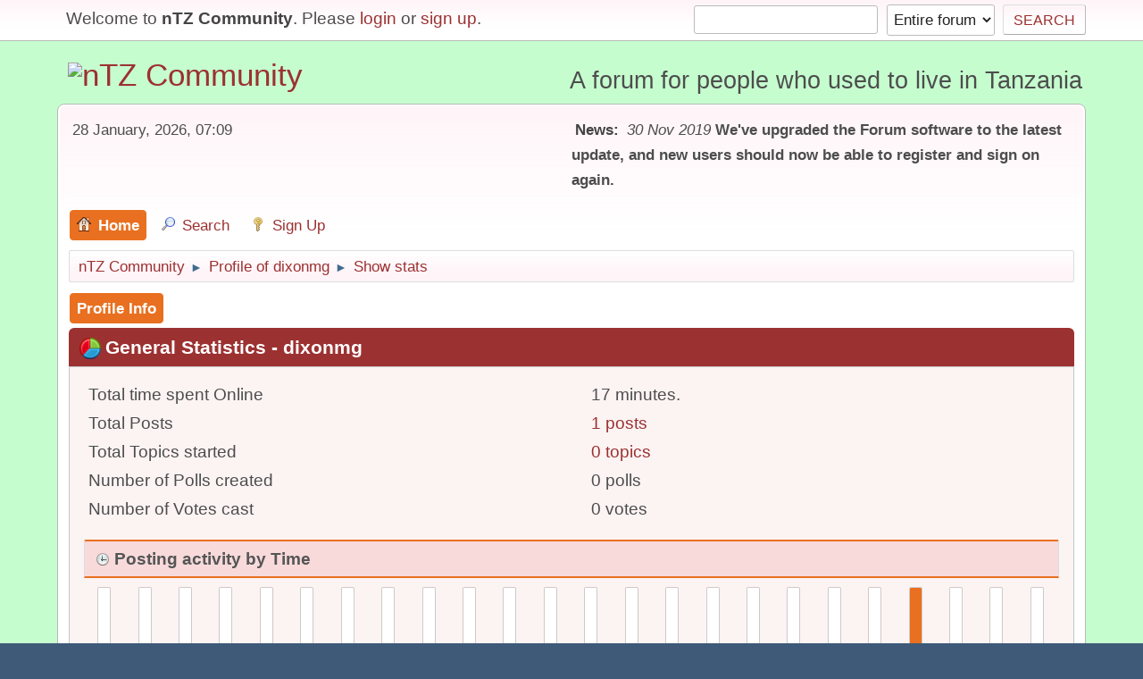

--- FILE ---
content_type: text/html; charset=UTF-8
request_url: https://ntz.info/wiki/index.php?PHPSESSID=bjc544m1jqjbj7g9qdrv5ltaq0&action=profile;area=statistics;u=3149
body_size: 4032
content:
<!DOCTYPE html>
<html lang="en-US">
<head><meta http-equiv="Content-Type" content="text/html; charset=utf-8">
	
	<link rel="stylesheet" href="https://ntz.info/wiki/Themes/default/css/minified_f83df846a5773f43e5a979963dff035d.css?smf21rc2_1575046493">
	<style>
/* start of Color Changer mod output */
body {background: #c6fdcf;}div.cat_bar, .amt, .dropmenu li a:hover, .dropmenu li:hover a, .dropmenu li a:focus,#top_info > li > a:hover, #top_info > li:hover > a, #top_info > li > a.open, .button.active, .button.active:hover {background: #9c3131;border-color: #9c3131;}#footer {background: #9c3131;}.button.active, .button.active:hover {color: #fff;}.title_bar {border-top-color: #e87020;border-bottom-color: #e87020;}.dropmenu li a.active, #top_info li a.active, .dropmenu li a.active:hover, .dropmenu li:hover a.active, a.moderation_link,a.moderation_link:visited, .new_posts, .generic_bar .bar, .progress_bar .bar {background: #e87020;border-color: #e87020;}a, a:visited, .dropmenu li:hover li a, .dropmenu li li a, .button, .quickbuttons li, .quickbuttons li a,.quickbuttons li:hover a, .titlebg a, .subbg a {color: #9c3131;}.dropmenu li ul, .top_menu, .dropmenu li li:hover, .button, .dropmenu li li:hover > a, .dropmenu li li a:focus,.dropmenu li li a:hover, #top_section, #search_form .button, .quickbuttons li, .quickbuttons li ul, .quickbuttons li ul li:hover,.quickbuttons ul li a:focus, .popup_window, #inner_section {background-image: linear-gradient(to bottom, #fff4f8 0%, transparent 70%);}.button:hover, .quickbuttons li:hover, .navigate_section ul, .popup_content, .up_contain,.button:hover, #search_form .button:hover, .quickbuttons li:hover {background-image: linear-gradient(to bottom, transparent 0%, #fff4f8 70%);}.windowbg:nth-of-type(even), .bg.even, .information, .roundframe, .generic_list_wrapper, .approvebg,.windowbg:nth-of-type(odd) blockquote, .windowbg:nth-of-type(even) .bbc_alternate_quote {background: #fcf3f3;}.windowbg:nth-of-type(odd), .bg.odd, .unread_notify:hover, .title_bar, tr.windowbg:hover,.windowbg:nth-of-type(even) blockquote, .windowbg:nth-of-type(odd) .bbc_alternate_quote {background: #f8dadb;}.info .subject, h1.forumtitle a, .poster h4, .poster h4 a, .poster li:hover h4 a, .poster h4 a:hover .poster li h4 a,.poster h4 a:focus, #smfAnnouncements dt a, .keyinfo h5 a, .keyinfo h5 a strong, .current_page {color: #9c3131;}#smfAnnouncements dt {border-color: #9c3131;}* {box-shadow: none !important;text-shadow: none !important;}
/* end of Color Changer mod output */

	
	</style>
	<script>
		var smf_theme_url = "https://ntz.info/wiki/Themes/default";
		var smf_default_theme_url = "https://ntz.info/wiki/Themes/default";
		var smf_images_url = "https://ntz.info/wiki/Themes/default/images";
		var smf_smileys_url = "https://ntz.info/wiki/Smileys";
		var smf_smiley_sets = "classic,aaron,akyhne,fugue,alienine";
		var smf_smiley_sets_default = "fugue";
		var smf_scripturl = "https://ntz.info/wiki/index.php?PHPSESSID=bjc544m1jqjbj7g9qdrv5ltaq0&amp;";
		var smf_iso_case_folding = false;
		var smf_charset = "UTF-8";
		var smf_session_id = "724579ca1e7c88e0347ce8e3be1b0705";
		var smf_session_var = "f1c5c0b";
		var smf_member_id;
		var ajax_notification_text = 'Loading...';
		var help_popup_heading_text = 'A little lost? Let me explain:';
		var banned_text = 'Sorry Guest, you are banned from using this forum!';
	</script>
	<script src="https://ajax.googleapis.com/ajax/libs/jquery/3.2.1/jquery.min.js"></script>
	<script src="https://ntz.info/wiki/Themes/default/scripts/minified_905443c7e978dea8ec873b366a62416a.js?smf21rc2_1575046493"></script>
	<script>
	var smf_you_sure ='Are you sure you want to do this?';
	</script>
	<title>User statistics for:  dixonmg</title>
	<meta name="viewport" content="width=device-width, initial-scale=1">
	<meta property="og:site_name" content="nTZ Community">
	<meta property="og:title" content="User statistics for:  dixonmg">
	<meta property="og:description" content="User statistics for:  dixonmg">
	<meta name="description" content="User statistics for:  dixonmg">
	<meta name="theme-color" content="#557EA0">
	<link rel="help" href="https://ntz.info/wiki/index.php?PHPSESSID=bjc544m1jqjbj7g9qdrv5ltaq0&amp;action=help">
	<link rel="contents" href="https://ntz.info/wiki/index.php?PHPSESSID=bjc544m1jqjbj7g9qdrv5ltaq0&amp;">
	<link rel="search" href="https://ntz.info/wiki/index.php?PHPSESSID=bjc544m1jqjbj7g9qdrv5ltaq0&amp;action=search">
	<link rel="alternate" type="application/rss+xml" title="nTZ Community - RSS" href="https://ntz.info/wiki/index.php?PHPSESSID=bjc544m1jqjbj7g9qdrv5ltaq0&amp;action=.xml;type=rss2">
	<link rel="alternate" type="application/atom+xml" title="nTZ Community - Atom" href="https://ntz.info/wiki/index.php?PHPSESSID=bjc544m1jqjbj7g9qdrv5ltaq0&amp;action=.xml;type=atom">
<!-- Global site tag (gtag.js) - Google Analytics -->
<script async src="https://www.googletagmanager.com/gtag/js?id=UA-58163988-2"></script>
<script>
  window.dataLayer = window.dataLayer || [];
  function gtag(){dataLayer.push(arguments);}
  gtag('js', new Date());

  gtag('config', 'UA-58163988-2');
</script>


</head>
<body id="chrome" class="action_profile">
<div id="footerfix">
	<div id="top_section">
		<div class="inner_wrap">
			<ul class="floatleft welcome">
				<li>Welcome to <strong>nTZ Community</strong>. Please <a href="https://ntz.info/wiki/index.php?PHPSESSID=bjc544m1jqjbj7g9qdrv5ltaq0&amp;action=login" onclick="return reqOverlayDiv(this.href, 'Login');">login</a> or <a href="https://ntz.info/wiki/index.php?PHPSESSID=bjc544m1jqjbj7g9qdrv5ltaq0&amp;action=signup">sign up</a>.</li>
			</ul>
			<form id="search_form" class="floatright" action="https://ntz.info/wiki/index.php?PHPSESSID=bjc544m1jqjbj7g9qdrv5ltaq0&amp;action=search2" method="post" accept-charset="UTF-8">
				<input type="search" name="search" value="">&nbsp;
				<select name="search_selection">
					<option value="all" selected>Entire forum </option>
				</select>
				<input type="submit" name="search2" value="Search" class="button">
				<input type="hidden" name="advanced" value="0">
			</form>
		</div><!-- .inner_wrap -->
	</div><!-- #top_section -->
	<div id="header">
		<h1 class="forumtitle">
			<a id="top" href="https://ntz.info/wiki/index.php?PHPSESSID=bjc544m1jqjbj7g9qdrv5ltaq0&amp;"><img src="https://ntz.info/images/nTZ.gif" alt="nTZ Community"></a>
		</h1>
		<div id="siteslogan">A forum for people who used to live in Tanzania</div>
	</div>
	<div id="wrapper">
		<div id="upper_section">
			<div id="inner_section">
				<div id="inner_wrap">
					<div class="user">
						28 January, 2026, 07:09
					</div>
					<div class="news">
						<h2>News: </h2>
						<p><i>30 Nov 2019</i> <b>We&#39;ve upgraded the Forum software to the latest update, and new users should now be able to register and sign on again.</b></p>
					</div>
					<hr class="clear">
				</div>
				<a class="menu_icon mobile_user_menu"></a>
				<div id="main_menu">
					<div id="mobile_user_menu" class="popup_container">
						<div class="popup_window description">
							<div class="popup_heading">Mobile Main Menu
								<a href="javascript:void(0);" class="main_icons hide_popup"></a>
							</div>
							
					<ul class="dropmenu menu_nav">
						<li class="button_home">
							<a class="active" href="https://ntz.info/wiki/index.php?PHPSESSID=bjc544m1jqjbj7g9qdrv5ltaq0&amp;">
								<span class="main_icons home"></span><span class="textmenu">Home</span>
							</a>
						</li>
						<li class="button_search">
							<a href="https://ntz.info/wiki/index.php?PHPSESSID=bjc544m1jqjbj7g9qdrv5ltaq0&amp;action=search">
								<span class="main_icons search"></span><span class="textmenu">Search</span>
							</a>
						</li>
						<li class="button_signup">
							<a href="https://ntz.info/wiki/index.php?PHPSESSID=bjc544m1jqjbj7g9qdrv5ltaq0&amp;action=signup">
								<span class="main_icons signup"></span><span class="textmenu">Sign Up</span>
							</a>
						</li>
					</ul><!-- .menu_nav -->
						</div>
					</div>
				</div>
				<div class="navigate_section">
					<ul>
						<li>
							<a href="https://ntz.info/wiki/index.php?PHPSESSID=bjc544m1jqjbj7g9qdrv5ltaq0&amp;"><span>nTZ Community</span></a>
						</li>
						<li>
							<span class="dividers"> &#9658; </span>
							<a href="https://ntz.info/wiki/index.php?PHPSESSID=bjc544m1jqjbj7g9qdrv5ltaq0&amp;action=profile;u=3149"><span>Profile of dixonmg</span></a>
						</li>
						<li class="last">
							<span class="dividers"> &#9658; </span>
							<a href="https://ntz.info/wiki/index.php?PHPSESSID=bjc544m1jqjbj7g9qdrv5ltaq0&amp;action=profile;u=3149;area=statistics"><span>Show stats</span></a>
						</li>
					</ul>
				</div><!-- .navigate_section -->
			</div><!-- #inner_section -->
		</div><!-- #upper_section -->
		<div id="content_section">
			<div id="main_content_section">
	<a class="menu_icon mobile_generic_menu_1"></a>
	<div id="genericmenu">
		<div id="mobile_generic_menu_1" class="popup_container">
			<div class="popup_window description">
				<div class="popup_heading">
					Mobile Main Menu
					<a href="javascript:void(0);" class="main_icons hide_popup"></a>
				</div>
				
				<div class="generic_menu">
					<ul class="dropmenu dropdown_menu_1">
						<li class="subsections"><a class="active " href="https://ntz.info/wiki/index.php?PHPSESSID=bjc544m1jqjbj7g9qdrv5ltaq0&amp;action=profile;area=summary;u=3149">Profile Info</a>
							<ul>
								<li>
									<a class="profile_menu_icon administration" href="https://ntz.info/wiki/index.php?PHPSESSID=bjc544m1jqjbj7g9qdrv5ltaq0&amp;action=profile;area=summary;u=3149"><span class="main_icons administration"></span>Summary</a>
								</li>
								<li>
									<a class="profile_menu_icon stats chosen " href="https://ntz.info/wiki/index.php?PHPSESSID=bjc544m1jqjbj7g9qdrv5ltaq0&amp;action=profile;area=statistics;u=3149"><span class="main_icons stats"></span>Show stats</a>
								</li>
								<li class="subsections">
									<a class="profile_menu_icon posts" href="https://ntz.info/wiki/index.php?PHPSESSID=bjc544m1jqjbj7g9qdrv5ltaq0&amp;action=profile;area=showposts;u=3149"><span class="main_icons posts"></span>Show posts</a>
									<ul>
										<li>
											<a  href="https://ntz.info/wiki/index.php?PHPSESSID=bjc544m1jqjbj7g9qdrv5ltaq0&amp;action=profile;area=showposts;sa=messages;u=3149">Messages</a>
										</li>
										<li>
											<a  href="https://ntz.info/wiki/index.php?PHPSESSID=bjc544m1jqjbj7g9qdrv5ltaq0&amp;action=profile;area=showposts;sa=topics;u=3149">Topics</a>
										</li>
										<li>
											<a  href="https://ntz.info/wiki/index.php?PHPSESSID=bjc544m1jqjbj7g9qdrv5ltaq0&amp;action=profile;area=showposts;sa=attach;u=3149">Attachments</a>
										</li>
									</ul>
								</li>
							</ul>
						</li>
					</ul><!-- .dropmenu -->
				</div><!-- .generic_menu -->
				</div>
		</div>
	</div>
	<script>
		$( ".mobile_generic_menu_1" ).click(function() {
			$( "#mobile_generic_menu_1" ).show();
			});
		$( ".hide_popup" ).click(function() {
			$( "#mobile_generic_menu_1" ).hide();
		});
	</script>
				<div id="admin_content">
					<div class="cat_bar">
							<h3 class="catbg">
								<img src="https://ntz.info/wiki/Themes/default/images/icons/stats_info.png" alt="" class="icon">General Statistics - dixonmg
							</h3>
					</div><!-- .cat_bar -->
			<script>
				disableAutoComplete();
			</script>
			
		<div class="errorbox" style="display:none" id="profile_error">
		</div><!-- #profile_error -->
	<div id="profileview" class="roundframe noup">
		<div id="generalstats">
			<dl class="stats">
				<dt>Total time spent Online</dt>
				<dd>17 minutes.</dd>
				<dt>Total Posts</dt>
				<dd><a href="https://ntz.info/wiki/index.php?PHPSESSID=bjc544m1jqjbj7g9qdrv5ltaq0&amp;action=profile;area=showposts;sa=messages;u=3149">1 posts</a></dd>
				<dt>Total Topics started</dt>
				<dd><a href="https://ntz.info/wiki/index.php?PHPSESSID=bjc544m1jqjbj7g9qdrv5ltaq0&amp;action=profile;area=showposts;sa=topics;u=3149">0 topics</a></dd>
				<dt>Number of Polls created</dt>
				<dd>0 polls</dd>
				<dt>Number of Votes cast</dt>
				<dd>0 votes</dd>
			</dl>
		</div>
		<div id="activitytime" class="flow_hidden">
			<div class="title_bar">
				<h3 class="titlebg">
					<span class="main_icons history"></span> Posting activity by Time
				</h3>
			</div>
			<ul class="activity_stats flow_hidden">
				<li>
					<div class="generic_bar vertical">
						<div class="bar" style="height: 0%;">
							<span>0 posts (0%)</span>
						</div>
					</div>
					<span class="stats_hour">0</span>
				</li>
				<li>
					<div class="generic_bar vertical">
						<div class="bar" style="height: 0%;">
							<span>0 posts (0%)</span>
						</div>
					</div>
					<span class="stats_hour">1</span>
				</li>
				<li>
					<div class="generic_bar vertical">
						<div class="bar" style="height: 0%;">
							<span>0 posts (0%)</span>
						</div>
					</div>
					<span class="stats_hour">2</span>
				</li>
				<li>
					<div class="generic_bar vertical">
						<div class="bar" style="height: 0%;">
							<span>0 posts (0%)</span>
						</div>
					</div>
					<span class="stats_hour">3</span>
				</li>
				<li>
					<div class="generic_bar vertical">
						<div class="bar" style="height: 0%;">
							<span>0 posts (0%)</span>
						</div>
					</div>
					<span class="stats_hour">4</span>
				</li>
				<li>
					<div class="generic_bar vertical">
						<div class="bar" style="height: 0%;">
							<span>0 posts (0%)</span>
						</div>
					</div>
					<span class="stats_hour">5</span>
				</li>
				<li>
					<div class="generic_bar vertical">
						<div class="bar" style="height: 0%;">
							<span>0 posts (0%)</span>
						</div>
					</div>
					<span class="stats_hour">6</span>
				</li>
				<li>
					<div class="generic_bar vertical">
						<div class="bar" style="height: 0%;">
							<span>0 posts (0%)</span>
						</div>
					</div>
					<span class="stats_hour">7</span>
				</li>
				<li>
					<div class="generic_bar vertical">
						<div class="bar" style="height: 0%;">
							<span>0 posts (0%)</span>
						</div>
					</div>
					<span class="stats_hour">8</span>
				</li>
				<li>
					<div class="generic_bar vertical">
						<div class="bar" style="height: 0%;">
							<span>0 posts (0%)</span>
						</div>
					</div>
					<span class="stats_hour">9</span>
				</li>
				<li>
					<div class="generic_bar vertical">
						<div class="bar" style="height: 0%;">
							<span>0 posts (0%)</span>
						</div>
					</div>
					<span class="stats_hour">10</span>
				</li>
				<li>
					<div class="generic_bar vertical">
						<div class="bar" style="height: 0%;">
							<span>0 posts (0%)</span>
						</div>
					</div>
					<span class="stats_hour">11</span>
				</li>
				<li>
					<div class="generic_bar vertical">
						<div class="bar" style="height: 0%;">
							<span>0 posts (0%)</span>
						</div>
					</div>
					<span class="stats_hour">12</span>
				</li>
				<li>
					<div class="generic_bar vertical">
						<div class="bar" style="height: 0%;">
							<span>0 posts (0%)</span>
						</div>
					</div>
					<span class="stats_hour">13</span>
				</li>
				<li>
					<div class="generic_bar vertical">
						<div class="bar" style="height: 0%;">
							<span>0 posts (0%)</span>
						</div>
					</div>
					<span class="stats_hour">14</span>
				</li>
				<li>
					<div class="generic_bar vertical">
						<div class="bar" style="height: 0%;">
							<span>0 posts (0%)</span>
						</div>
					</div>
					<span class="stats_hour">15</span>
				</li>
				<li>
					<div class="generic_bar vertical">
						<div class="bar" style="height: 0%;">
							<span>0 posts (0%)</span>
						</div>
					</div>
					<span class="stats_hour">16</span>
				</li>
				<li>
					<div class="generic_bar vertical">
						<div class="bar" style="height: 0%;">
							<span>0 posts (0%)</span>
						</div>
					</div>
					<span class="stats_hour">17</span>
				</li>
				<li>
					<div class="generic_bar vertical">
						<div class="bar" style="height: 0%;">
							<span>0 posts (0%)</span>
						</div>
					</div>
					<span class="stats_hour">18</span>
				</li>
				<li>
					<div class="generic_bar vertical">
						<div class="bar" style="height: 0%;">
							<span>0 posts (0%)</span>
						</div>
					</div>
					<span class="stats_hour">19</span>
				</li>
				<li>
					<div class="generic_bar vertical">
						<div class="bar" style="height: 100%;">
							<span>1 posts (100%)</span>
						</div>
					</div>
					<span class="stats_hour">20</span>
				</li>
				<li>
					<div class="generic_bar vertical">
						<div class="bar" style="height: 0%;">
							<span>0 posts (0%)</span>
						</div>
					</div>
					<span class="stats_hour">21</span>
				</li>
				<li>
					<div class="generic_bar vertical">
						<div class="bar" style="height: 0%;">
							<span>0 posts (0%)</span>
						</div>
					</div>
					<span class="stats_hour">22</span>
				</li>
				<li>
					<div class="generic_bar vertical">
						<div class="bar" style="height: 0%;">
							<span>0 posts (0%)</span>
						</div>
					</div>
					<span class="stats_hour">23</span>
				</li>
			</ul>
		</div><!-- #activitytime -->
		<div class="flow_hidden">
			<div class="half_content">
				<div class="title_bar">
					<h3 class="titlebg">
						<span class="main_icons replies"></span> Most popular Boards by Posts
					</h3>
				</div>
				<dl class="stats">
					<dt><a href="https://ntz.info/wiki/index.php/board,19.0.html?PHPSESSID=bjc544m1jqjbj7g9qdrv5ltaq0">St Constantine</a></dt>
					<dd>
						<div class="profile_pie" style="background-position: -400px 0;" title="1 posts of the member's 1 posts (100.00%)">
							1 posts of the member's 1 posts (100.00%)
						</div>
						1
					</dd>
				</dl>
			</div><!-- .half_content -->
			<div class="half_content">
				<div class="title_bar">
					<h3 class="titlebg">
						<span class="main_icons replies"></span> Most popular Boards by Activity
					</h3>
				</div>
				<dl class="stats">
					<dt><a href="https://ntz.info/wiki/index.php/board,19.0.html?PHPSESSID=bjc544m1jqjbj7g9qdrv5ltaq0">St Constantine</a></dt>
					<dd>
						<div class="profile_pie" style="background-position: -40px 0;" title="1 posts of the board's 7 posts (14.29%)">
							1 posts of the board's 7 posts (14.29%)
						</div>
						14.29%
					</dd>
				</dl>
			</div><!-- .half_content -->
		</div><!-- .flow_hidden -->
	</div><!-- #profileview -->
				</div><!-- #admin_content -->
			</div><!-- #main_content_section -->
		</div><!-- #content_section -->
	</div><!-- #wrapper -->
</div><!-- #footerfix -->
	<div id="footer">
		<div class="inner_wrap">
		<ul>
			<li class="floatright"><a href="https://ntz.info/wiki/index.php?PHPSESSID=bjc544m1jqjbj7g9qdrv5ltaq0&amp;action=help">Help</a> | <a href="https://ntz.info/wiki/index.php?PHPSESSID=bjc544m1jqjbj7g9qdrv5ltaq0&amp;action=help;sa=rules">Terms and Rules</a> | <a href="#top_section">Go Up &#9650;</a></li>
			<li class="copyright"><a href="https://ntz.info/wiki/index.php?PHPSESSID=bjc544m1jqjbj7g9qdrv5ltaq0&amp;action=credits" title="License" target="_blank" rel="noopener">SMF 2.1 RC2 &copy; 2019</a>, <a href="http://www.simplemachines.org" title="Simple Machines" target="_blank" rel="noopener">Simple Machines</a></li>
		</ul>
		</div>
	</div><!-- #footer -->
<script>
window.addEventListener("DOMContentLoaded", function() {
	function triggerCron()
	{
		$.get('https://ntz.info/wiki' + "/cron.php?ts=1769584185");
	}
	window.setTimeout(triggerCron, 1);
});
</script>
</body>
</html>